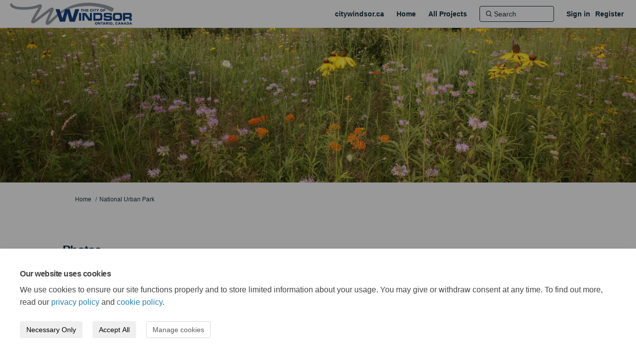

--- FILE ---
content_type: text/html; charset=utf-8
request_url: https://letstalk.citywindsor.ca/national-urban-park-windsor/widgets/137183/photos/31087
body_size: 9486
content:
<!DOCTYPE html>
<html lang='en-US' xml:lang='en-US'>
<head>
<meta content='IE=edge' http-equiv='X-UA-Compatible'>
<meta content='text/html; charset=utf-8' http-equiv='Content-type'>
<meta content='width=device-width' name='viewport'>
<link href='//d2i63gac8idpto.cloudfront.net/favicon.ico?v=5' rel='icon' type='image/ico'>

<meta name="csrf-param" content="authenticity_token" />
<meta name="csrf-token" content="DDl2TxrKxd/PAPgfyUbnNl9gby2zwh2vbFILYY+IdpC95xJfYsdj+VkHAx4IXKLKDWhWjzLGtJ4P7iA3OO73Uw==" />

<meta content='Parks Canada has launched a new program to create a network of national urban parks across Canada in order to support access to nature in urban centres. National urban parks will contribute to conservation of nature in urban areas and biodiversity goals, provide access' name='description'>

<title>
Photos | 
National Urban Park
 | Let&#39;s Talk Windsor
</title>

<!-- Google tag (gtag.js) -->
<script src='https://www.googletagmanager.com/gtag/js?id=G-FEJPRG69B1' ></script>
<script  >
  window.dataLayer = window.dataLayer || [];
  function gtag(){dataLayer.push(arguments);}
  gtag('js', new Date());

  gtag('config', 'G-FEJPRG69B1');
</script>
<span data-reporting-params='{&quot;authenticity_token&quot;:&quot;dlCCgNEKG7iWAhswT8X0KpzsCeFyzR3S+kVV8b/w9PrHjuaQqQe9ngAF4DGO37HWzuQwQ/PJtOOZ+X6nCJZ1OQ==&quot;,&quot;referrer&quot;:null,&quot;type&quot;:&quot;InformedVisit&quot;,&quot;logger&quot;:{&quot;page_id&quot;:&quot;33296&quot;,&quot;page_type&quot;:&quot;Project&quot;,&quot;item_type&quot;:&quot;photo&quot;,&quot;item_id&quot;:&quot;31087&quot;,&quot;user_type&quot;:&quot;AnonymousUser&quot;,&quot;user_id&quot;:1612704679,&quot;visited_url&quot;:&quot;https://letstalk.citywindsor.ca/national-urban-park-windsor/widgets/137183/photos/31087&quot;,&quot;site_id&quot;:1023}}' data-src='//d2i63gac8idpto.cloudfront.net/assets/analytics-a39e0c8e39dd35eedafc5121e3b8425c78f2e46b4832e1bf9fcc1b201b8119ac.js' id='ehq-analytics'></span>

<link rel="stylesheet" media="screen,print" href="//d2i63gac8idpto.cloudfront.net/assets/new_default/default-1d485ab6e1b80049ca52f2347e778ad20f110320d2afe704548cfa9df4747029.css" />
<link rel="stylesheet" media="screen" href="//d2i63gac8idpto.cloudfront.net/assets/froala_editor/froala_style-348b2d56811b09126581acf45f6a6c298ee7846478427945ed487a536b8d46d6.css" />
<link rel="stylesheet" media="screen" href="https://cdnjs.cloudflare.com/ajax/libs/font-awesome/6.7.2/css/all.min.css" />
<link rel="stylesheet" media="screen" href="//d2i63gac8idpto.cloudfront.net/assets/new_default/sign_up-de60135618170ec113fc959da8e1e393673a99b5c565ad19488fd80e3e5a40b5.css" />
<link rel="stylesheet" media="screen" href="//d2i63gac8idpto.cloudfront.net/assets/user-dropdown-bee99507fe7495c0f5ffe5de88a85b6e09f21963d220aa2a9c16926a7ba4dc5c.css" />
<link rel="stylesheet" media="screen" href="//d2i63gac8idpto.cloudfront.net/assets/user-profile/icon-3cbbfec04bf53e713bbca1798e26001c9a1cc255daf08ae388b133dd6f3b6e75.css" />
<link rel="stylesheet" media="screen" href="//d2i63gac8idpto.cloudfront.net/assets/user-profile/settings-ed64296399cbab1e8e245e2b2d3e9c2b438ece52195d43d888120643d5abf1db.css" />
<link rel="stylesheet" media="screen" href="//d2i63gac8idpto.cloudfront.net/assets/new_cookie_consent-8fdf8278d291769a36eb5af4f7020b72a3d77ddaae2174ada55659de64110bb9.css" />
<!--[if IE]>
<link rel="stylesheet" media="screen,print" href="//d2i63gac8idpto.cloudfront.net/assets/new_default/iefix-07386916e5690c6766e857380d5ec028e3f0c6be997b2277e9badbd009e07f38.css" />
<link rel="stylesheet" media="screen,print" href="//d2i63gac8idpto.cloudfront.net/assets/border_radius_pie-32f298dfbe2eb24cc53e1ba5e6a543c3be7409a4a95e56054a5fafecead4aafa.css" />
<script>
  if(typeof String.prototype.trim !== 'function') {
   String.prototype.trim = function() {
    return this.replace(/^\s+|\s+$/g, '');
    }
  }
</script>
<![endif]-->
<!--[if IE 6]>
<link href='/assets/ie6.css' rel='stylesheet'>
<![endif]-->

<span data-client-side='true' data-demo='false' data-ehq-analytics-toggle-status='true' data-ga-setting-latest-old-tracking-id='G-93EXG27Q34' data-ga-setting-latest-tracking-id='G-R71DRH1YGZ' data-ga-setting-old-tracking-id='UA-2679674-9' data-ga-setting-tracking-id='UA-2679674-17' data-google-analytics-account='G-FEJPRG69B1' data-google-analytics-account-present='true' data-new-cookie-consent-manager='true' data-property-name='ehq_public' data-traffic-tracking-enabled='true' id='google-analytics-data'></span>
<!-- / GA_SETTING["public"] returns a hash. When hash is used inside data attribute in HAML, it'll iterate through all the keys and prefixs the keys with "ga_settings" -->
<!-- / GA_SETTING["public"] has "old_tracking_id", "tracking_id" keys -->

<!-- Hack to get rid of quotes, can figure out alternatives later -->
<link href='' rel='stylesheet' type='text/css'>
<link href='//d2i63gac8idpto.cloudfront.net/7290/theme/project/c9ccab2db20a87bac0c6aed1d3ab5df5.css' rel='stylesheet' type='text/css'>


</head>
<body class='widget_photos show ehq-widget_photosshow ehq-1023 body-footer-padding' data-page-id='33296' data-page-type='widget_photos.show' data-region='CANADA' data-site-id='1023' data-theme-color='#555555' data-user-id='1612704679' data-user-type='AnonymousUser' style=''>
<div id='consent-drawer-wrapper'>
<section aria-describedby='drawer-body' aria-labelledby='drawer-header' aria-modal='true' id='drawer' role='dialog' style='transform: translateY(0%); max-width: 100vw; height: auto; bottom: 0px; left: 0px; right: 0px;' tabindex='-1'>
<h2 id='drawer-header'>
Our website uses cookies
</h2>
<div id='drawer-body'>
<p>
We use cookies to ensure our site functions properly and to store limited information about your usage. You may give or withdraw consent at any time. To find out more, read our <a href="/privacy" target="_blank">privacy policy</a> and <a href="/cookie_policy" target="_blank">cookie policy</a>.
</p>
<div id='btn-group'>
<button aria-label='Necessary Only' class='btn' id='accept-btn' type='button'>
Necessary Only
</button>
<button aria-label='Accept All' class='btn' id='accept-all' type='button'>
Accept All
</button>
<button aria-label='Manage cookies' class='btn btn-default' id='manage-cookies-btn' type='button'>
Manage cookies
</button>
</div>
</div>
</section>
</div>
<div id='outer-modal-wrapper' style='display: none'>
<div id='disabled-background'></div>
<div id='consent-modal-wrapper'>
<section aria-describedby='consent-modal-body' aria-labelledby='consent-modal-header' aria-modal='true' data-analytics-status='true' id='consent-modal' role='dialog' style='opacity: 1; transform: none;' tabindex='-1'>
<header id='consent-modal-header'>
<h2 id='consent-modal-header-text'>
Manage Cookies
</h2>
</header>
<div id='consent-modal-body'>
<div>
<p>
A cookie is information stored on your computer by a website you visit. Cookies often store your settings for a website, such as your preferred language or location. This allows the site to present you with information customized to fit your needs. As per the GDPR law, companies need to get your explicit approval to collect your data. Some of these cookies are ‘strictly necessary’ to provide the basic functions of the website and can not be turned off, <strong>while others if present, have the option of being turned off</strong>. Learn more about our <a href="/privacy" target="_blank">Privacy</a> and <a href="/cookie_policy" target="_blank">Cookie</a> policies. These can be managed also from our cookie policy page.
</p>
</div>
<div></div>
<ol class='List'>
<li class='ListItem clearfix' title=''>
<div class='ItemContent'>
<div class='Title'>
Strictly necessary cookies(always on):
</div>
<div>
Necessary for enabling core functionality. The website cannot function properly without these cookies. This cannot be turned off. e.g. Sign in, Language
</div>
</div>
<span aria-hidden='true' class='fa fa-check-circle Icon'></span>
</li>
<li class='ListItem clearfix' title=''>
<div class='ItemContent'>
<div class='Title'>
Analytics cookies:
</div>
<div>
Analytical cookies help us to analyse user behaviour, mainly to see if the users are able to find and act on things that they are looking for. They allow us to recognise and count the number of visitors and to see how visitors move around our website when they are using it. Tools used: Google Analytics
</div>
</div>
<label class='Switch' for='cookie_consent_analytics'>
<input aria-labelledby='analytics-label' id='cookie_consent_analytics' type='checkbox'>
<span class='Slider Round'></span>
<span class='sr-only' id='analytics_label'>Analytics cookies:</span>
</label>
</li>
</ol>
<div id='consent-modal-footer'>
<button aria-label='Save &amp; close' class='btn' id='save-btn' type='button'>
Save &amp; close
</button>
<button aria-label='Cancel' class='btn btn-default' id='cancel-btn' type='button'>
Cancel
</button>
</div>
</div>
</section>
</div>
</div>


<!-- / Transform image with imgix in production -->
<div class='fade modal user-profile-modal' data-backdrop='static' data-keyboard='false' data-logo-alt='Let&#39;s Talk Windsor' data-logo-url='https://ehq-production-canada.imgix.net/55a0847ddc627ba4b1e87e27c15ada8c02853f78/original/1665685007/c0eb0a620cb3406522ed4c5d506eef9e_Windsor_Logo_Grey_Blue.png?auto=compress%2Cformat&amp;h=50&amp;max-w=300' data-script='/UserProfile.9161dc40d8bdc29d0961.bundle.js' data-spinner-alt='Loading' data-spinner-path='//d2i63gac8idpto.cloudfront.net/assets/ajax-loader-3470ff65e4074cbdc797a069b5ee6a5a7196fe558f31ea826cca4a699137b40c.gif' id='UserProfileModal' role='region' tabindex='-1'>
<div class='modal-dialog' role='document'>
<div class='modal-content'>
<div class='clearfix edit-profile modal-header'>
<button aria-label='Close' class='pull-right close' data-dismiss='modal' type='button'>
<span aria-hidden>
&times;
</span>
</button>
</div>
<div class='modal-body user-profile-modal' id='UserProfileEntry'></div>
</div>
</div>
</div>

<span data-is-development='false' data-is-production='true' id='env-data'></span>
<div id='accessibility-menu'>
<div class='access-menu' role='navigation'>
<button accessKey='0' aria-expanded='false' class='access-menu-visibility'>
Skip To
</button>
<div class='access-menu-container'>
<ul class='access-menu__headings'>
<li>
<a class='heading--item' href='#start-of-content' tabIndex='0'>
Skip to main content
</a>
</li>
<li><a title="Jump to navigation" target="_self" class="offscreen_jump_link heading--item" href="#mnav">Jump to navigation</a></li>

<li>
<a class='heading--item' href='#search-query' tabIndex='0'>
Search
</a>
</li>
</ul>
</div>
</div>

</div>

<div id="ie6_unsupported_wrapper" aria-hidden="true">
  <div id="ie6_unsupported">
    <p style="text-align:center">IE10 and below are not supported.</p>
    <div class="compatible_browsers">
      <a class="chrome" href="https://www.google.com/chrome " title="Google Chrome">Google Chrome</a>
      <a class="firefox" href="http://www.mozilla.org/en-US/firefox/new/" title="Mozilla Firefox">Mozilla Firefox</a>
    </div>
    <p style="position:relative; top:-30px;text-align:center">Contact us for any help on browser support</p>
  </div>
</div>

<!-- This file is a placeholder for themes to override, if it requires including of any theme specific markup outside global container -->


<style>
/* Balancing Act Adjustments for Guest Book use*/
body[data-page-id="39144"].guest_books .guest_book.col-lg-12 {
 padding: 0px;
}

body[data-page-id="39144"].ehq-projectsshow .guest_book .comment-post-form, 
body[data-page-id="39144"].ehq-projectsshow .guest_book .alert,
body[data-page-id="39144"].ehq-projectsshow .guest_book .ehq_iframe_container,
body[data-page-id="39144"].ehq-guest_booksshow .display-banner,
body[data-page-id="39144"].ehq-guest_booksshow .comment-post-form,
body[data-page-id="39144"].ehq-guest_booksshow .blog-post-image,
body[data-page-id="39144"].ehq-guest_booksshow #cta,
body[data-page-id="39144"].ehq-guest_booksshow .alert
{
 display: none;
}
 
body[data-page-id="39144"].guest_books {
  background: #fff;
 }

body[data-page-id="39144"].projects .home-tools .pinned-tabs-content .guest_book {
  background: #fff;
  border-radius: 5px;
  box-shadow: 0px 0px 20px rgb(0 0 0 / 8%);
  -webkit-box-shadow: 0px 0px 20px rgb(0 0 0 / 8%);
  padding: 50px 60px;
}

body[data-page-id="39144"].ehq-guest_booksshow .header-container .container {
 max-width: 1150px !important;
}

body[data-page-id="39144"].ehq-guest_booksshow .container {
 max-width: none;
 width: 100%;
}

body[data-page-id="39144"].ehq-guest_booksshow h2,
body[data-page-id="39144"].ehq-guest_booksshow .introToBA {
    max-width: 1120px;
    margin: 0 auto 20px;
}

body[data-page-id="39144"].ehq-projectsshow .guest_book .guest_book_intro_message .intro_msg img {
 max-height: none !important;
 width: 100%;
}

body[data-page-id="39144"] .cta_button {
		color: white;
		border-radius: 4px;
		padding: 8px 20px;
		display: inline-block;
		text-align: center;
		margin: 10px 2px 0px;
		font-weight: 400;
 float: right;
	}
	
body[data-page-id="39144"] #cta {
		background: #58595b;
		border: 1px solid #58595b;
	}
	
body[data-page-id="39144"] #cta:hover {
		color: #58595b;
		background: white;
	}

</style>
<style>
/* Balancing Act Adjustments for Guest Book use*/
body[data-page-id="39392"].guest_books .guest_book.col-lg-12 {
 padding: 0px;
}

body[data-page-id="39392"].ehq-projectsshow .guest_book .comment-post-form, 
body[data-page-id="39392"].ehq-projectsshow .guest_book .alert,
body[data-page-id="39392"].ehq-projectsshow .guest_book .ehq_iframe_container,
body[data-page-id="39392"].ehq-guest_booksshow .display-banner,
body[data-page-id="39392"].ehq-guest_booksshow .comment-post-form,
body[data-page-id="39392"].ehq-guest_booksshow .blog-post-image,
body[data-page-id="39392"].ehq-guest_booksshow #cta,
body[data-page-id="39392"].ehq-guest_booksshow .alert
{
 display: none;
}
 
body[data-page-id="39392"].guest_books {
  background: #fff;
 }

body[data-page-id="39392"].projects .home-tools .pinned-tabs-content .guest_book {
  background: #fff;
  border-radius: 5px;
  box-shadow: 0px 0px 20px rgb(0 0 0 / 8%);
  -webkit-box-shadow: 0px 0px 20px rgb(0 0 0 / 8%);
  padding: 50px 60px;
}

body[data-page-id="39392"].ehq-guest_booksshow .header-container .container {
 max-width: 1150px !important;
}

body[data-page-id="39392"].ehq-guest_booksshow .container {
 max-width: none;
 width: 100%;
}

body[data-page-id="39392"].ehq-guest_booksshow h2,
body[data-page-id="39392"].ehq-guest_booksshow .introToBA {
    max-width: 1120px;
    margin: 0 auto 20px;
}

body[data-page-id="39392"].ehq-projectsshow .guest_book .guest_book_intro_message .intro_msg img {
 max-height: none !important;
 width: 100%;
}

body[data-page-id="39392"] .cta_button {
		color: white;
		border-radius: 4px;
		padding: 8px 20px;
		display: inline-block;
		text-align: center;
		margin: 10px 2px 0px;
		font-weight: 400;
 float: right;
	}
	
body[data-page-id="39392"] #cta {
		background: #58595b;
		border: 1px solid #58595b;
	}
	
body[data-page-id="39392"] #cta:hover {
		color: #58595b;
		background: white;
	}

</style>

<style>
/* Balancing Act Adjustments for Guest Book use*/
body[data-page-id="39399"].guest_books .guest_book.col-lg-12 {
 padding: 0px;
}

body[data-page-id="39399"].ehq-projectsshow .guest_book .comment-post-form, 
body[data-page-id="39399"].ehq-projectsshow .guest_book .alert,
body[data-page-id="39399"].ehq-projectsshow .guest_book .ehq_iframe_container,
body[data-page-id="39399"].ehq-guest_booksshow .display-banner,
body[data-page-id="39399"].ehq-guest_booksshow .comment-post-form,
body[data-page-id="39399"].ehq-guest_booksshow .blog-post-image,
body[data-page-id="39399"].ehq-guest_booksshow #cta,
body[data-page-id="39399"].ehq-guest_booksshow .alert
{
 display: none;
}
 
body[data-page-id="39399"].guest_books {
  background: #fff;
 }

body[data-page-id="39399"].projects .home-tools .pinned-tabs-content .guest_book {
  background: #fff;
  border-radius: 5px;
  box-shadow: 0px 0px 20px rgb(0 0 0 / 8%);
  -webkit-box-shadow: 0px 0px 20px rgb(0 0 0 / 8%);
  padding: 50px 60px;
}

body[data-page-id="39399"].ehq-guest_booksshow .header-container .container {
 max-width: 1150px !important;
}

body[data-page-id="39399"].ehq-guest_booksshow .container {
 max-width: none;
 width: 100%;
}

body[data-page-id="39399"].ehq-guest_booksshow h2,
body[data-page-id="39399"].ehq-guest_booksshow .introToBA {
    max-width: 1120px;
    margin: 0 auto 20px;
}

body[data-page-id="39399"].ehq-projectsshow .guest_book .guest_book_intro_message .intro_msg img {
 max-height: none !important;
 width: 100%;
}

body[data-page-id="39399"] .cta_button {
		color: white;
		border-radius: 4px;
		padding: 8px 20px;
		display: inline-block;
		text-align: center;
		margin: 10px 2px 0px;
		font-weight: 400;
 float: right;
	}
	
body[data-page-id="39399"] #cta {
		background: #58595b;
		border: 1px solid #58595b;
	}
	
body[data-page-id="39399"] #cta:hover {
		color: #58595b;
		background: white;
	}

</style>
<style>
/* Balancing Act Adjustments for Guest Book use*/
body[data-page-id="39516"].guest_books .guest_book.col-lg-12 {
 padding: 0px;
}

body[data-page-id="39516"].ehq-projectsshow .guest_book .comment-post-form, 
body[data-page-id="39516"].ehq-projectsshow .guest_book .alert,
body[data-page-id="39516"].ehq-projectsshow .guest_book .ehq_iframe_container,
body[data-page-id="39516"].ehq-guest_booksshow .display-banner,
body[data-page-id="39516"].ehq-guest_booksshow .comment-post-form,
body[data-page-id="39516"].ehq-guest_booksshow .blog-post-image,
body[data-page-id="39516"].ehq-guest_booksshow #cta,
body[data-page-id="39516"].ehq-guest_booksshow .alert
{
 display: none;
}
 
body[data-page-id="39516"].guest_books {
  background: #fff;
 }

body[data-page-id="39516"].projects .home-tools .pinned-tabs-content .guest_book {
  background: #fff;
  border-radius: 5px;
  box-shadow: 0px 0px 20px rgb(0 0 0 / 8%);
  -webkit-box-shadow: 0px 0px 20px rgb(0 0 0 / 8%);
  padding: 50px 60px;
}

body[data-page-id="39516"].ehq-guest_booksshow .header-container .container {
 max-width: 1150px !important;
}

body[data-page-id="39516"].ehq-guest_booksshow .container {
 max-width: none;
 width: 100%;
}

body[data-page-id="39516"].ehq-guest_booksshow h2,
body[data-page-id="39516"].ehq-guest_booksshow .introToBA {
    max-width: 1120px;
    margin: 0 auto 20px;
}

body[data-page-id="39516"].ehq-projectsshow .guest_book .guest_book_intro_message .intro_msg img {
 max-height: none !important;
 width: 100%;
}

body[data-page-id="39516"] .cta_button {
		color: white;
		border-radius: 4px;
		padding: 8px 20px;
		display: inline-block;
		text-align: center;
		margin: 10px 2px 0px;
		font-weight: 400;
 float: right;
	}
	
body[data-page-id="39516"] #cta {
		background: #58595b;
		border: 1px solid #58595b;
	}
	
body[data-page-id="39516"] #cta:hover {
		color: #58595b;
		background: white;
	}

</style>
<div class='global-container' id='global-container'>
<!-- / the above id is used for initializing readspeaker. Class is used for styling. -->
<div aria-label='header' class='header-container' role='banner'>
<div id='header'></div>
<link rel="stylesheet" media="screen" href="https://cdn.jsdelivr.net/npm/metismenujs@1.2.0/dist/metismenujs.min.css" />
<script src="https://cdn.jsdelivr.net/npm/metismenujs@1.2.0/dist/metismenujs.min.js"></script>
<link rel="stylesheet" media="screen" href="https://cdn.jsdelivr.net/npm/boxicons@2.0.5/css/boxicons.min.css" />
<link rel="stylesheet" media="screen" href="//d2i63gac8idpto.cloudfront.net/assets/new_default/participant-header-and-footer-styles-04253cbd51580c7fcc12f0029ecd6fb30b45292a595f9676a4ed7babd1939d1f.css" />
<script src="https://d3cawr81v9kwxc.cloudfront.net/webpack/participant_header_section-1769580332522.bundle.js"></script>
<div class='banner-wrap'>
<div class='row'>
<div class='col-lg-12 display-banner'>
<img alt="Prairie Scene including flowers" class="img-responsive" src="https://ehq-production-canada.imgix.net/8e99a9b5c3a7d7b7f21e4de60a1590a0047dc1a0/original/1666975726/42541337dc6c3595480806e7efbaaada_blob?1666975726-unsplash--undefined&amp;auto=compress%2Cformat&amp;" />
</div>
</div>
</div>
<div class='container breadcrumb'>
<div class='crumb col-lg-9 col-sm-7 clearfix'>
<nav aria-label='breadcrumb'>
<p class='sr-only' id='breadcrumblabel'>You are here:</p>
<ul>
<li><a href="/" aria-current=&quot;page&quot; >Home</a></li><li><a href="/national-urban-park-windsor" aria-current=&quot;page&quot; >National Urban Park</a></li>
</ul>
</nav>
</div>

<link rel="stylesheet" media="screen" href="//d2i63gac8idpto.cloudfront.net/assets/user-dropdown-bee99507fe7495c0f5ffe5de88a85b6e09f21963d220aa2a9c16926a7ba4dc5c.css" />
<link rel="stylesheet" media="screen" href="//d2i63gac8idpto.cloudfront.net/assets/user-profile/icon-3cbbfec04bf53e713bbca1798e26001c9a1cc255daf08ae388b133dd6f3b6e75.css" />
<link rel="stylesheet" media="screen" href="//d2i63gac8idpto.cloudfront.net/assets/user-profile/settings-ed64296399cbab1e8e245e2b2d3e9c2b438ece52195d43d888120643d5abf1db.css" />
</div>

</div>
<div class='container main-container' id='start-of-content' role='main'>
<noscript class='noscript-survey'>
<p>Some content on this page may not display correctly. Please enable JavaScript in your browser&#39;s settings and refresh the page.</p>
</noscript>

<div class='clearfix'></div>
<div id='yield'>
<div class='row faux'>
<div class='col-lg-12'>
<div class='page-header'>
<h1>Photos</h1>
</div>
<div class='photo-gallery-container' id='photo-gallery-show'>
<div class='image-full-width'>
<img class="photo_big" style="max-width:100%; display:block; margin: 0 auto;" alt="Grey-headed Coneflower" src="https://ehq-production-canada.imgix.net/172d45372df2d458ee70491883f44f5f147dd60e/original/1668120259/9538dba2144c5afc834f4c01177502b8_Grey-headed_coneflower_IMG_1239.JPG?auto=compress" />
<div class='pre-next-links' id='photo-nav-links'>
<a class="previous" data-remote="true" href="/national-urban-park-windsor/widgets/137183/photos/31086">previous</a>
<a class="next" data-remote="true" href="/national-urban-park-windsor/widgets/137183/photos/31088">next</a>
</div>
</div>
<div class='photo-thumbnails-view'>
<div class='col-3 imageSize'>
<a class="thumbnail " data-remote="true" href="/national-urban-park-windsor/widgets/137183/photos/30999"><img alt="Black Oak Heritage Park prairie section" src="https://ehq-production-canada.imgix.net/66f2315a19ec2299da62a67b598f6c1252056fdd/original/1666977416/c4c5e8db43ee6f988ef697cd705f26dc_Black_Oak_prairie_section.jpg?auto=compress" />
</a></div>
<div class='col-3 imageSize'>
<a class="thumbnail " data-remote="true" href="/national-urban-park-windsor/widgets/137183/photos/31000"><img alt="Ojibway Park" src="https://ehq-production-canada.imgix.net/aacae6883d929596197714aab2dd36280aa1d5d2/original/1666977428/7d6130a5fe8032d1f45db55f4a57c6b1_DJI_0013_Ojibway.JPG?auto=compress" />
</a></div>
<div class='col-3 imageSize'>
<a class="thumbnail " data-remote="true" href="/national-urban-park-windsor/widgets/137183/photos/31001"><img alt="Ojibway Prairie Provincial Nature Reserve" src="https://ehq-production-canada.imgix.net/5252d920fed3d1d75cb74684ed25388ac6c0f691/original/1666977438/8735c9cdf909afdc640827914e3cbde3_DJI_0017_OPPNR.JPG?auto=compress" />
</a></div>
<div class='col-3 imageSize'>
<a class="thumbnail " data-remote="true" href="/national-urban-park-windsor/widgets/137183/photos/31002"><img alt="Spring Garden Natural Area" src="https://ehq-production-canada.imgix.net/72b09c89a21df9a9aca06ebd689fc5d6bef083d5/original/1666977443/32cfd6bfbddf32b563824c7cd0cb8441_DJI_0020_SGNA.JPG?auto=compress" />
</a></div>
<div class='col-3 imageSize'>
<a class="thumbnail " data-remote="true" href="/national-urban-park-windsor/widgets/137183/photos/31003"><img alt="Tallgrass Prairie Heritage Park and Chappus Natural Area" src="https://ehq-production-canada.imgix.net/cdcdd42dc78a61de4d7f4b66e330650a977810bd/original/1666977455/e52c650228994df35f83452ab46f9869_DJI_0023_Tallgrass__Chappus.JPG?auto=compress" />
</a></div>
<div class='col-3 imageSize'>
<a class="thumbnail " data-remote="true" href="/national-urban-park-windsor/widgets/137183/photos/31004"><img alt="Oakwood Natural Area and Parkway Ecopassage" src="https://ehq-production-canada.imgix.net/70d4e37cc3f8861d73d0629a830b0f21ca8bf48d/original/1666977460/b5da10f104359edc8661c39f5396c230_DJI_0029_Oakwood__HG_Ecopassage__SGNA.JPG?auto=compress" />
</a></div>
<div class='col-3 imageSize'>
<a class="thumbnail " data-remote="true" href="/national-urban-park-windsor/widgets/137183/photos/31005"><img alt="White Oak (228 yrs old)" src="https://ehq-production-canada.imgix.net/07829c8a187c4f8c6b04895f62ff95d8260f4d9d/original/1666991121/1baf342ae11cf1bab1d277e28bc49b20_White_Oak_%28228_yrs_old%29.png?auto=compress" />
</a></div>
<div class='col-3 imageSize'>
<a class="thumbnail " data-remote="true" href="/national-urban-park-windsor/widgets/137183/photos/31006"><img alt="Ojibway Park" src="https://ehq-production-canada.imgix.net/75fdb6b91813e7874f5162a722b32152459341e7/original/1666991344/8f855c0510e40e4d6a5664542b057e25_Ojibway_Park_-_Pin_Oak_Tallgrass_Woodland.jpg?auto=compress" />
</a></div>
<div class='col-3 imageSize'>
<a class="thumbnail " data-remote="true" href="/national-urban-park-windsor/widgets/137183/photos/31079"><img alt="Dense Blazingstar" src="https://ehq-production-canada.imgix.net/c6dc939ad8916e9a1cb8053c0a2365ded63c470f/original/1668115118/3a35c21e2861070b1a1e50d6bdb48fc2_Dense_Blazingstar_titcombe_dbs_July_2016_kc_%288%29.JPG?auto=compress" />
</a></div>
<div class='col-3 imageSize'>
<a class="thumbnail " data-remote="true" href="/national-urban-park-windsor/widgets/137183/photos/31080"><img alt="Dense Blazingstar" src="https://ehq-production-canada.imgix.net/3f7d76da6d204622128f27e770ecc2fb7c524bcf/original/1668115189/e3377a973033cccfd94e2a2181c6ac1c_Dense_Blazingstar_titcombe_dbs_July_2016_kc_%2821%29.JPG?auto=compress" />
</a></div>
<div class='col-3 imageSize'>
<a class="thumbnail " data-remote="true" href="/national-urban-park-windsor/widgets/137183/photos/31081"><img alt="Tallgrass Prairie" src="https://ehq-production-canada.imgix.net/7b109c27072fa6d51261cf1ea100e7168f6be8b5/original/1668116295/26bb47db0f70af42745595a66086b462_prairie.jpg?auto=compress" />
</a></div>
<div class='col-3 imageSize'>
<a class="thumbnail " data-remote="true" href="/national-urban-park-windsor/widgets/137183/photos/31082"><img alt="Oak Savannah" src="https://ehq-production-canada.imgix.net/6638f39ee48fe7497b8d471aabf655f1affbacbd/original/1668116323/91e6e7dc8c37b7cb5c89bd568839ba27_oak_savannah.jpg?auto=compress" />
</a></div>
<div class='col-3 imageSize'>
<a class="thumbnail " data-remote="true" href="/national-urban-park-windsor/widgets/137183/photos/31083"><img alt="Biodiversity" src="https://ehq-production-canada.imgix.net/2874c3a84162fdb57aedee664a4cf356509b0c70/original/1668116348/1e607eff6cb1af1929b113e37bfaf7b8_biodiversity.jpg?auto=compress" />
</a></div>
<div class='col-3 imageSize'>
<a class="thumbnail " data-remote="true" href="/national-urban-park-windsor/widgets/137183/photos/31084"><img alt="Endangered Spaces &amp; Species" src="https://ehq-production-canada.imgix.net/b697faf00f2052067a7282b8085ee7072947b94f/original/1668116353/b96c63e34c7c7853bfb61912661da472_rare_species.jpg?auto=compress" />
</a></div>
<div class='col-3 imageSize'>
<a class="thumbnail " data-remote="true" href="/national-urban-park-windsor/widgets/137183/photos/31085"><img alt="Prescribed Burn" src="https://ehq-production-canada.imgix.net/faded4e27ad9832cb95dfb2c6994f168a20973af/original/1668116357/d889dcd6b8689207c47f0a6ce2011fbc_prescribed_burn.jpg?auto=compress" />
</a></div>
<div class='col-3 imageSize'>
<a class="thumbnail " data-remote="true" href="/national-urban-park-windsor/widgets/137183/photos/31086"><img alt="Butterfly Milkweed" src="https://ehq-production-canada.imgix.net/bfbb0c4df69984b2b5e0b57df487295a214e8522/original/1668120255/64342e7433fd10d2e6fe2be35ae478cd_Butterfly_Milkweed__IMG_1212.JPG?auto=compress" />
</a></div>
<div class='col-3 imageSize'>
<a class="thumbnail selected-thumbnail" data-remote="true" href="/national-urban-park-windsor/widgets/137183/photos/31087"><img alt="Grey-headed Coneflower" src="https://ehq-production-canada.imgix.net/172d45372df2d458ee70491883f44f5f147dd60e/original/1668120259/9538dba2144c5afc834f4c01177502b8_Grey-headed_coneflower_IMG_1239.JPG?auto=compress" />
</a></div>
<div class='col-3 imageSize'>
<a class="thumbnail " data-remote="true" href="/national-urban-park-windsor/widgets/137183/photos/31088"><img alt="Ohio Spiderwort" src="https://ehq-production-canada.imgix.net/a3c08c76ba85adff49d29d54bcdf062546f404ae/original/1668120263/dd46f7ab4e1993d25efff271bf29acaf_ohio_spiderwort_IMG.JPG?auto=compress" />
</a></div>
<div class='col-3 imageSize'>
<a class="thumbnail " data-remote="true" href="/national-urban-park-windsor/widgets/137183/photos/31089"><img alt="Prairie Thistle and Bumblebee" src="https://ehq-production-canada.imgix.net/19f821330fcf297cff8fed7dbae0d9582dbfdf6c/original/1668120268/91ac0d8d9cfbde66ecd3665552f2778e_Prairie_Thistle_and_bumblebee_P1160772.JPG?auto=compress" />
</a></div>
</div>

</div>
<div class='clearfix'></div>
</div>
</div>

<div class='clearfix'></div>
</div>
<div class='clearfix'></div>
</div>
</div>
<div class='footer sticky-footer' role='contentinfo'>
<div id='footer'></div>
<script src="https://d3cawr81v9kwxc.cloudfront.net/webpack/participant_footer_section-1769580332522.bundle.js"></script>


</div>

<span data-environment='page_id=33296&amp;site_id=1023' data-external-link='(External link)' id='shared-env'></span>

<script src="//d2i63gac8idpto.cloudfront.net/assets/monitoring-fa302f1ff23bc6acc9a4925c3e205d9a574a1e74a4a9ccc7cf769985570359c3.js"></script>
<script src="//d2i63gac8idpto.cloudfront.net/assets/new_default/default-vendor-b8fc56cf03aa0edc895450eadd69afe5223eedc394d9e6ea34c8de9820f3a9c6.js" debug="false"></script>
<script src="//d2i63gac8idpto.cloudfront.net/assets/new_default/default-5a3b68fd9e88b75913e525a221f23f7d8a240eb8c5c58366427ee630a4a68aa0.js"></script>
<script data-consent='analytics' data-main='google-analytics' data-src='//d2i63gac8idpto.cloudfront.net/assets/google_analytics-d785ccc797e21ba2c5b5589c57c4db0c79cd4cd31b15960e5c1c332a9517726f.js'></script>
<input type="hidden" name="t-redactor-title" id="t-redactor-title" value="Rich text editor" autocomplete="off" />
<input type="hidden" name="current-site-pp" id="current-site-pp" value="privacy" autocomplete="off" />
<input type="hidden" name="current-site-toc" id="current-site-toc" value="terms" autocomplete="off" />
<script src="//d2i63gac8idpto.cloudfront.net/assets/modernizr.objectfit-61a86ef7a073cfdf4431b4452e056bf306cd473808f05895e20e53c2061098c7.js"></script>
<script src="//d2i63gac8idpto.cloudfront.net/assets/object-fit-ie-2c5cc4f652cc478f3fb73d2a2f94b2fa362e62612a4e94f8f99a3fb8cf2e31c7.js"></script>
<script>
  // Handle photo gallery navigation with browser history
  $(document).ready(function() {
    $(window).on('popstate', function(e) {
      var currentUrl = window.location.href;
      $.ajax({
        url: currentUrl,
        dataType: 'script'
      });
    });
  });
</script>
<script src="https://unpkg.com/tabbable/dist/index.umd.js"></script>
<script src="https://unpkg.com/focus-trap/dist/focus-trap.umd.js"></script>
<script src="https://cdn.jsdelivr.net/npm/tldjs@2.3.1/tld.min.js"></script>
<script src="//d2i63gac8idpto.cloudfront.net/assets/new_cookie_consent-dcd97047beb1ecd82ccc0b5f637430667ad06bea363b04231359fabcfdc42894.js"></script>
<script src="//d2i63gac8idpto.cloudfront.net/assets/user_profile-84b28bae21c92a662342bcf248a3f43b09e66f7e1b7165d970c7125c65e08215.js"></script>
<script src="//d2i63gac8idpto.cloudfront.net/assets/accessibility-dbaead5585533b4b1b5a9fe53b2ea15098d832c3a64c2b351cae0686b6c5d805.js"></script>
<script src="https://cdnjs.cloudflare.com/ajax/libs/jquery.smartmenus/1.0.0/jquery.smartmenus.min.js"></script>
<script src="//d2i63gac8idpto.cloudfront.net/assets/unsplash-ea08949798d7a59edb8e5129864cb5b944815ce85d83d30f1658672e9ad541fd.js"></script>
<script src="//d2i63gac8idpto.cloudfront.net/assets/user_profile-84b28bae21c92a662342bcf248a3f43b09e66f7e1b7165d970c7125c65e08215.js"></script>
<script src="//d2i63gac8idpto.cloudfront.net/assets/bondi/header-7bef5a82edf8e0d2fb76b57fd36a1951f27f3ff74899dd40b7fc4b7433cffd5a.js"></script>

<!-- This file is a placeholder for themes to override, if it requires including of any theme specific javascripts -->



<script src="//d2i63gac8idpto.cloudfront.net/assets/konveio-c01090d8468bd630ea7f5b6754c2ca6ff98f8a4be3b8810f5650350dae47567b.js"></script>

<script src="//d2i63gac8idpto.cloudfront.net/assets/add_pfe_auth_cookie-f8b9a551789e46eaa2301b64b1d5a6f009e9a6046816cd31e145258e9451f000.js"></script>
<script src="//d2i63gac8idpto.cloudfront.net/assets/update_links_with_next-ebfe5b54634383d888e18643c06853503183b9f1f48af2f6c35fb91a0023993f.js"></script>
<script src="//d2i63gac8idpto.cloudfront.net/assets/add_pfe_ideas_cookie-093f8447396b8040b66f7892f0f1abda4d5b8321475db96472f980f273a8801e.js"></script>
</body>
</html>

